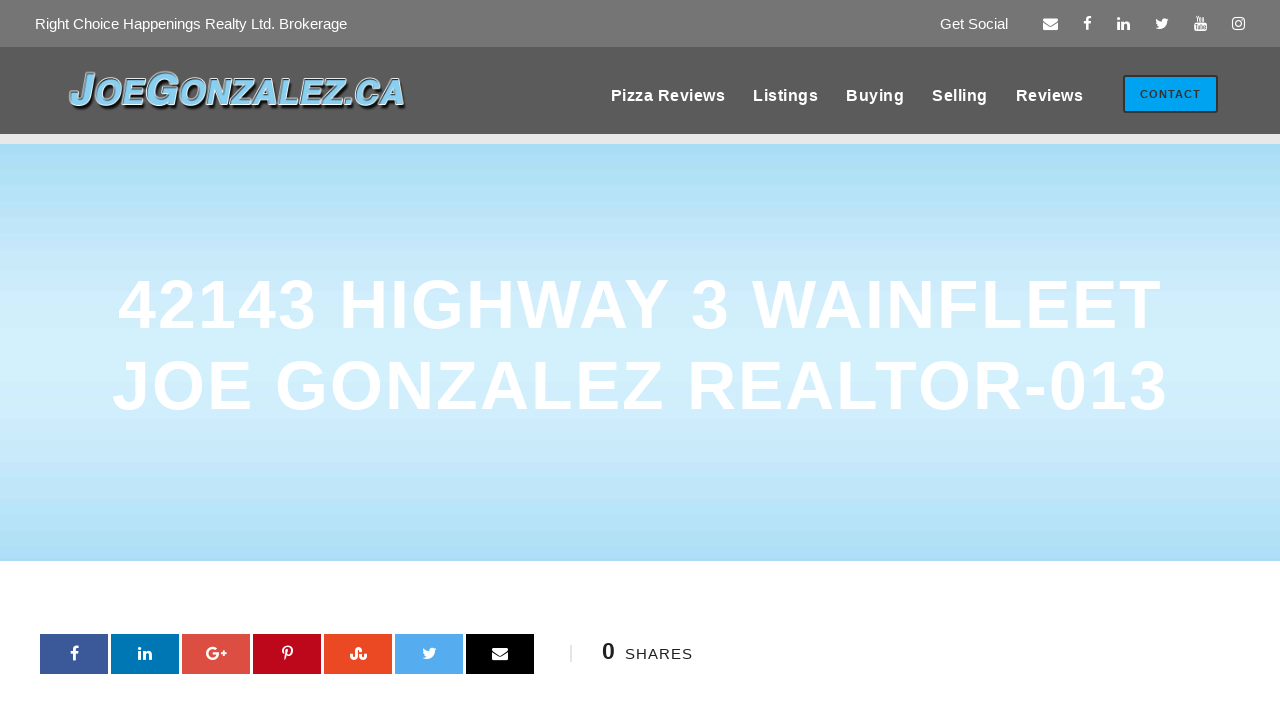

--- FILE ---
content_type: text/html; charset=UTF-8
request_url: https://joegonzalez.ca/42143-highway-3-wainfleet/42143-highway-3-wainfleet-joe-gonzalez-realtor-013/
body_size: 9834
content:
<!DOCTYPE html>
<html lang="en-US" class="no-js">
<head>
	<meta charset="UTF-8">
	<meta name="viewport" content="width=device-width, initial-scale=1">
	<link rel="profile" href="https://gmpg.org/xfn/11">
	<link rel="pingback" href="https://joegonzalez.ca/xmlrpc.php">
	<meta name='robots' content='index, follow, max-image-preview:large, max-snippet:-1, max-video-preview:-1' />

	<!-- This site is optimized with the Yoast SEO plugin v19.9 - https://yoast.com/wordpress/plugins/seo/ -->
	<title>42143 Highway 3 Wainfleet Joe Gonzalez Realtor-013 - Joe Gonzalez</title>
	<link rel="canonical" href="https://joegonzalez.ca/42143-highway-3-wainfleet/42143-highway-3-wainfleet-joe-gonzalez-realtor-013/" />
	<meta property="og:locale" content="en_US" />
	<meta property="og:type" content="article" />
	<meta property="og:title" content="42143 Highway 3 Wainfleet Joe Gonzalez Realtor-013 - Joe Gonzalez" />
	<meta property="og:url" content="https://joegonzalez.ca/42143-highway-3-wainfleet/42143-highway-3-wainfleet-joe-gonzalez-realtor-013/" />
	<meta property="og:site_name" content="Joe Gonzalez" />
	<meta property="article:modified_time" content="2019-09-11T20:28:00+00:00" />
	<meta property="og:image" content="https://joegonzalez.ca/42143-highway-3-wainfleet/42143-highway-3-wainfleet-joe-gonzalez-realtor-013" />
	<meta property="og:image:width" content="1200" />
	<meta property="og:image:height" content="800" />
	<meta property="og:image:type" content="image/jpeg" />
	<meta name="twitter:card" content="summary_large_image" />
	<script type="application/ld+json" class="yoast-schema-graph">{"@context":"https://schema.org","@graph":[{"@type":"WebPage","@id":"https://joegonzalez.ca/42143-highway-3-wainfleet/42143-highway-3-wainfleet-joe-gonzalez-realtor-013/","url":"https://joegonzalez.ca/42143-highway-3-wainfleet/42143-highway-3-wainfleet-joe-gonzalez-realtor-013/","name":"42143 Highway 3 Wainfleet Joe Gonzalez Realtor-013 - Joe Gonzalez","isPartOf":{"@id":"https://joegonzalez.ca/#website"},"primaryImageOfPage":{"@id":"https://joegonzalez.ca/42143-highway-3-wainfleet/42143-highway-3-wainfleet-joe-gonzalez-realtor-013/#primaryimage"},"image":{"@id":"https://joegonzalez.ca/42143-highway-3-wainfleet/42143-highway-3-wainfleet-joe-gonzalez-realtor-013/#primaryimage"},"thumbnailUrl":"https://joegonzalez.ca/wp-content/uploads/2019/09/42143-Highway-3-Wainfleet-Joe-Gonzalez-Realtor-013.jpg","datePublished":"2019-09-11T20:26:01+00:00","dateModified":"2019-09-11T20:28:00+00:00","breadcrumb":{"@id":"https://joegonzalez.ca/42143-highway-3-wainfleet/42143-highway-3-wainfleet-joe-gonzalez-realtor-013/#breadcrumb"},"inLanguage":"en-US","potentialAction":[{"@type":"ReadAction","target":["https://joegonzalez.ca/42143-highway-3-wainfleet/42143-highway-3-wainfleet-joe-gonzalez-realtor-013/"]}]},{"@type":"ImageObject","inLanguage":"en-US","@id":"https://joegonzalez.ca/42143-highway-3-wainfleet/42143-highway-3-wainfleet-joe-gonzalez-realtor-013/#primaryimage","url":"https://joegonzalez.ca/wp-content/uploads/2019/09/42143-Highway-3-Wainfleet-Joe-Gonzalez-Realtor-013.jpg","contentUrl":"https://joegonzalez.ca/wp-content/uploads/2019/09/42143-Highway-3-Wainfleet-Joe-Gonzalez-Realtor-013.jpg","width":1200,"height":800,"caption":"42143 Highway 3 Wainfleet Joe Gonzalez Realtor"},{"@type":"BreadcrumbList","@id":"https://joegonzalez.ca/42143-highway-3-wainfleet/42143-highway-3-wainfleet-joe-gonzalez-realtor-013/#breadcrumb","itemListElement":[{"@type":"ListItem","position":1,"name":"Home","item":"https://joegonzalez.ca/"},{"@type":"ListItem","position":2,"name":"42143 Highway 3 Wainfleet","item":"https://joegonzalez.ca/42143-highway-3-wainfleet/"},{"@type":"ListItem","position":3,"name":"42143 Highway 3 Wainfleet Joe Gonzalez Realtor-013"}]},{"@type":"WebSite","@id":"https://joegonzalez.ca/#website","url":"https://joegonzalez.ca/","name":"Joe Gonzalez","description":"The Right Choice","potentialAction":[{"@type":"SearchAction","target":{"@type":"EntryPoint","urlTemplate":"https://joegonzalez.ca/?s={search_term_string}"},"query-input":"required name=search_term_string"}],"inLanguage":"en-US"}]}</script>
	<!-- / Yoast SEO plugin. -->


<link rel='dns-prefetch' href='//s.w.org' />
<link rel="alternate" type="application/rss+xml" title="Joe Gonzalez &raquo; Feed" href="https://joegonzalez.ca/feed/" />
<link rel="alternate" type="application/rss+xml" title="Joe Gonzalez &raquo; Comments Feed" href="https://joegonzalez.ca/comments/feed/" />
<link rel="alternate" type="application/rss+xml" title="Joe Gonzalez &raquo; 42143 Highway 3 Wainfleet Joe Gonzalez Realtor-013 Comments Feed" href="https://joegonzalez.ca/42143-highway-3-wainfleet/42143-highway-3-wainfleet-joe-gonzalez-realtor-013/feed/" />
<script type="text/javascript">
window._wpemojiSettings = {"baseUrl":"https:\/\/s.w.org\/images\/core\/emoji\/14.0.0\/72x72\/","ext":".png","svgUrl":"https:\/\/s.w.org\/images\/core\/emoji\/14.0.0\/svg\/","svgExt":".svg","source":{"concatemoji":"https:\/\/joegonzalez.ca\/wp-includes\/js\/wp-emoji-release.min.js?ver=6.0.3"}};
/*! This file is auto-generated */
!function(e,a,t){var n,r,o,i=a.createElement("canvas"),p=i.getContext&&i.getContext("2d");function s(e,t){var a=String.fromCharCode,e=(p.clearRect(0,0,i.width,i.height),p.fillText(a.apply(this,e),0,0),i.toDataURL());return p.clearRect(0,0,i.width,i.height),p.fillText(a.apply(this,t),0,0),e===i.toDataURL()}function c(e){var t=a.createElement("script");t.src=e,t.defer=t.type="text/javascript",a.getElementsByTagName("head")[0].appendChild(t)}for(o=Array("flag","emoji"),t.supports={everything:!0,everythingExceptFlag:!0},r=0;r<o.length;r++)t.supports[o[r]]=function(e){if(!p||!p.fillText)return!1;switch(p.textBaseline="top",p.font="600 32px Arial",e){case"flag":return s([127987,65039,8205,9895,65039],[127987,65039,8203,9895,65039])?!1:!s([55356,56826,55356,56819],[55356,56826,8203,55356,56819])&&!s([55356,57332,56128,56423,56128,56418,56128,56421,56128,56430,56128,56423,56128,56447],[55356,57332,8203,56128,56423,8203,56128,56418,8203,56128,56421,8203,56128,56430,8203,56128,56423,8203,56128,56447]);case"emoji":return!s([129777,127995,8205,129778,127999],[129777,127995,8203,129778,127999])}return!1}(o[r]),t.supports.everything=t.supports.everything&&t.supports[o[r]],"flag"!==o[r]&&(t.supports.everythingExceptFlag=t.supports.everythingExceptFlag&&t.supports[o[r]]);t.supports.everythingExceptFlag=t.supports.everythingExceptFlag&&!t.supports.flag,t.DOMReady=!1,t.readyCallback=function(){t.DOMReady=!0},t.supports.everything||(n=function(){t.readyCallback()},a.addEventListener?(a.addEventListener("DOMContentLoaded",n,!1),e.addEventListener("load",n,!1)):(e.attachEvent("onload",n),a.attachEvent("onreadystatechange",function(){"complete"===a.readyState&&t.readyCallback()})),(e=t.source||{}).concatemoji?c(e.concatemoji):e.wpemoji&&e.twemoji&&(c(e.twemoji),c(e.wpemoji)))}(window,document,window._wpemojiSettings);
</script>
<style type="text/css">
img.wp-smiley,
img.emoji {
	display: inline !important;
	border: none !important;
	box-shadow: none !important;
	height: 1em !important;
	width: 1em !important;
	margin: 0 0.07em !important;
	vertical-align: -0.1em !important;
	background: none !important;
	padding: 0 !important;
}
</style>
	<link rel='stylesheet' id='wp-block-library-css'  href='https://joegonzalez.ca/wp-includes/css/dist/block-library/style.min.css?ver=6.0.3' type='text/css' media='all' />
<style id='global-styles-inline-css' type='text/css'>
body{--wp--preset--color--black: #000000;--wp--preset--color--cyan-bluish-gray: #abb8c3;--wp--preset--color--white: #ffffff;--wp--preset--color--pale-pink: #f78da7;--wp--preset--color--vivid-red: #cf2e2e;--wp--preset--color--luminous-vivid-orange: #ff6900;--wp--preset--color--luminous-vivid-amber: #fcb900;--wp--preset--color--light-green-cyan: #7bdcb5;--wp--preset--color--vivid-green-cyan: #00d084;--wp--preset--color--pale-cyan-blue: #8ed1fc;--wp--preset--color--vivid-cyan-blue: #0693e3;--wp--preset--color--vivid-purple: #9b51e0;--wp--preset--gradient--vivid-cyan-blue-to-vivid-purple: linear-gradient(135deg,rgba(6,147,227,1) 0%,rgb(155,81,224) 100%);--wp--preset--gradient--light-green-cyan-to-vivid-green-cyan: linear-gradient(135deg,rgb(122,220,180) 0%,rgb(0,208,130) 100%);--wp--preset--gradient--luminous-vivid-amber-to-luminous-vivid-orange: linear-gradient(135deg,rgba(252,185,0,1) 0%,rgba(255,105,0,1) 100%);--wp--preset--gradient--luminous-vivid-orange-to-vivid-red: linear-gradient(135deg,rgba(255,105,0,1) 0%,rgb(207,46,46) 100%);--wp--preset--gradient--very-light-gray-to-cyan-bluish-gray: linear-gradient(135deg,rgb(238,238,238) 0%,rgb(169,184,195) 100%);--wp--preset--gradient--cool-to-warm-spectrum: linear-gradient(135deg,rgb(74,234,220) 0%,rgb(151,120,209) 20%,rgb(207,42,186) 40%,rgb(238,44,130) 60%,rgb(251,105,98) 80%,rgb(254,248,76) 100%);--wp--preset--gradient--blush-light-purple: linear-gradient(135deg,rgb(255,206,236) 0%,rgb(152,150,240) 100%);--wp--preset--gradient--blush-bordeaux: linear-gradient(135deg,rgb(254,205,165) 0%,rgb(254,45,45) 50%,rgb(107,0,62) 100%);--wp--preset--gradient--luminous-dusk: linear-gradient(135deg,rgb(255,203,112) 0%,rgb(199,81,192) 50%,rgb(65,88,208) 100%);--wp--preset--gradient--pale-ocean: linear-gradient(135deg,rgb(255,245,203) 0%,rgb(182,227,212) 50%,rgb(51,167,181) 100%);--wp--preset--gradient--electric-grass: linear-gradient(135deg,rgb(202,248,128) 0%,rgb(113,206,126) 100%);--wp--preset--gradient--midnight: linear-gradient(135deg,rgb(2,3,129) 0%,rgb(40,116,252) 100%);--wp--preset--duotone--dark-grayscale: url('#wp-duotone-dark-grayscale');--wp--preset--duotone--grayscale: url('#wp-duotone-grayscale');--wp--preset--duotone--purple-yellow: url('#wp-duotone-purple-yellow');--wp--preset--duotone--blue-red: url('#wp-duotone-blue-red');--wp--preset--duotone--midnight: url('#wp-duotone-midnight');--wp--preset--duotone--magenta-yellow: url('#wp-duotone-magenta-yellow');--wp--preset--duotone--purple-green: url('#wp-duotone-purple-green');--wp--preset--duotone--blue-orange: url('#wp-duotone-blue-orange');--wp--preset--font-size--small: 13px;--wp--preset--font-size--medium: 20px;--wp--preset--font-size--large: 36px;--wp--preset--font-size--x-large: 42px;}.has-black-color{color: var(--wp--preset--color--black) !important;}.has-cyan-bluish-gray-color{color: var(--wp--preset--color--cyan-bluish-gray) !important;}.has-white-color{color: var(--wp--preset--color--white) !important;}.has-pale-pink-color{color: var(--wp--preset--color--pale-pink) !important;}.has-vivid-red-color{color: var(--wp--preset--color--vivid-red) !important;}.has-luminous-vivid-orange-color{color: var(--wp--preset--color--luminous-vivid-orange) !important;}.has-luminous-vivid-amber-color{color: var(--wp--preset--color--luminous-vivid-amber) !important;}.has-light-green-cyan-color{color: var(--wp--preset--color--light-green-cyan) !important;}.has-vivid-green-cyan-color{color: var(--wp--preset--color--vivid-green-cyan) !important;}.has-pale-cyan-blue-color{color: var(--wp--preset--color--pale-cyan-blue) !important;}.has-vivid-cyan-blue-color{color: var(--wp--preset--color--vivid-cyan-blue) !important;}.has-vivid-purple-color{color: var(--wp--preset--color--vivid-purple) !important;}.has-black-background-color{background-color: var(--wp--preset--color--black) !important;}.has-cyan-bluish-gray-background-color{background-color: var(--wp--preset--color--cyan-bluish-gray) !important;}.has-white-background-color{background-color: var(--wp--preset--color--white) !important;}.has-pale-pink-background-color{background-color: var(--wp--preset--color--pale-pink) !important;}.has-vivid-red-background-color{background-color: var(--wp--preset--color--vivid-red) !important;}.has-luminous-vivid-orange-background-color{background-color: var(--wp--preset--color--luminous-vivid-orange) !important;}.has-luminous-vivid-amber-background-color{background-color: var(--wp--preset--color--luminous-vivid-amber) !important;}.has-light-green-cyan-background-color{background-color: var(--wp--preset--color--light-green-cyan) !important;}.has-vivid-green-cyan-background-color{background-color: var(--wp--preset--color--vivid-green-cyan) !important;}.has-pale-cyan-blue-background-color{background-color: var(--wp--preset--color--pale-cyan-blue) !important;}.has-vivid-cyan-blue-background-color{background-color: var(--wp--preset--color--vivid-cyan-blue) !important;}.has-vivid-purple-background-color{background-color: var(--wp--preset--color--vivid-purple) !important;}.has-black-border-color{border-color: var(--wp--preset--color--black) !important;}.has-cyan-bluish-gray-border-color{border-color: var(--wp--preset--color--cyan-bluish-gray) !important;}.has-white-border-color{border-color: var(--wp--preset--color--white) !important;}.has-pale-pink-border-color{border-color: var(--wp--preset--color--pale-pink) !important;}.has-vivid-red-border-color{border-color: var(--wp--preset--color--vivid-red) !important;}.has-luminous-vivid-orange-border-color{border-color: var(--wp--preset--color--luminous-vivid-orange) !important;}.has-luminous-vivid-amber-border-color{border-color: var(--wp--preset--color--luminous-vivid-amber) !important;}.has-light-green-cyan-border-color{border-color: var(--wp--preset--color--light-green-cyan) !important;}.has-vivid-green-cyan-border-color{border-color: var(--wp--preset--color--vivid-green-cyan) !important;}.has-pale-cyan-blue-border-color{border-color: var(--wp--preset--color--pale-cyan-blue) !important;}.has-vivid-cyan-blue-border-color{border-color: var(--wp--preset--color--vivid-cyan-blue) !important;}.has-vivid-purple-border-color{border-color: var(--wp--preset--color--vivid-purple) !important;}.has-vivid-cyan-blue-to-vivid-purple-gradient-background{background: var(--wp--preset--gradient--vivid-cyan-blue-to-vivid-purple) !important;}.has-light-green-cyan-to-vivid-green-cyan-gradient-background{background: var(--wp--preset--gradient--light-green-cyan-to-vivid-green-cyan) !important;}.has-luminous-vivid-amber-to-luminous-vivid-orange-gradient-background{background: var(--wp--preset--gradient--luminous-vivid-amber-to-luminous-vivid-orange) !important;}.has-luminous-vivid-orange-to-vivid-red-gradient-background{background: var(--wp--preset--gradient--luminous-vivid-orange-to-vivid-red) !important;}.has-very-light-gray-to-cyan-bluish-gray-gradient-background{background: var(--wp--preset--gradient--very-light-gray-to-cyan-bluish-gray) !important;}.has-cool-to-warm-spectrum-gradient-background{background: var(--wp--preset--gradient--cool-to-warm-spectrum) !important;}.has-blush-light-purple-gradient-background{background: var(--wp--preset--gradient--blush-light-purple) !important;}.has-blush-bordeaux-gradient-background{background: var(--wp--preset--gradient--blush-bordeaux) !important;}.has-luminous-dusk-gradient-background{background: var(--wp--preset--gradient--luminous-dusk) !important;}.has-pale-ocean-gradient-background{background: var(--wp--preset--gradient--pale-ocean) !important;}.has-electric-grass-gradient-background{background: var(--wp--preset--gradient--electric-grass) !important;}.has-midnight-gradient-background{background: var(--wp--preset--gradient--midnight) !important;}.has-small-font-size{font-size: var(--wp--preset--font-size--small) !important;}.has-medium-font-size{font-size: var(--wp--preset--font-size--medium) !important;}.has-large-font-size{font-size: var(--wp--preset--font-size--large) !important;}.has-x-large-font-size{font-size: var(--wp--preset--font-size--x-large) !important;}
</style>
<link rel='stylesheet' id='gdlr-core-plugin-css'  href='https://joegonzalez.ca/wp-content/plugins/goodlayers-core/plugins/combine/style.css?ver=6.0.3' type='text/css' media='all' />
<link rel='stylesheet' id='gdlr-core-page-builder-css'  href='https://joegonzalez.ca/wp-content/plugins/goodlayers-core/include/css/page-builder.css?ver=6.0.3' type='text/css' media='all' />
<link rel='stylesheet' id='rs-plugin-settings-css'  href='https://joegonzalez.ca/wp-content/plugins/revslider/public/assets/css/settings.css?ver=5.4.8.3' type='text/css' media='all' />
<style id='rs-plugin-settings-inline-css' type='text/css'>
#rs-demo-id {}
</style>
<link rel='stylesheet' id='ztudiox-style-core-css'  href='https://joegonzalez.ca/wp-content/themes/ztudiox/css/style-core.css?ver=6.0.3' type='text/css' media='all' />
<link rel='stylesheet' id='ztudiox-custom-style-css'  href='https://joegonzalez.ca/wp-content/uploads/ztudiox-style-custom.css?1614801946&#038;ver=6.0.3' type='text/css' media='all' />
<script type='text/javascript' src='https://joegonzalez.ca/wp-includes/js/jquery/jquery.min.js?ver=3.6.0' id='jquery-core-js'></script>
<script type='text/javascript' src='https://joegonzalez.ca/wp-includes/js/jquery/jquery-migrate.min.js?ver=3.3.2' id='jquery-migrate-js'></script>
<script type='text/javascript' src='https://joegonzalez.ca/wp-content/plugins/revslider/public/assets/js/jquery.themepunch.tools.min.js?ver=5.4.8.3' id='tp-tools-js'></script>
<script type='text/javascript' src='https://joegonzalez.ca/wp-content/plugins/revslider/public/assets/js/jquery.themepunch.revolution.min.js?ver=5.4.8.3' id='revmin-js'></script>
<!--[if lt IE 9]>
<script type='text/javascript' src='https://joegonzalez.ca/wp-content/themes/ztudiox/js/html5.js?ver=6.0.3' id='ztudiox-html5js-js'></script>
<![endif]-->
<link rel="https://api.w.org/" href="https://joegonzalez.ca/wp-json/" /><link rel="alternate" type="application/json" href="https://joegonzalez.ca/wp-json/wp/v2/media/3981" /><link rel="EditURI" type="application/rsd+xml" title="RSD" href="https://joegonzalez.ca/xmlrpc.php?rsd" />
<link rel="wlwmanifest" type="application/wlwmanifest+xml" href="https://joegonzalez.ca/wp-includes/wlwmanifest.xml" /> 
<meta name="generator" content="WordPress 6.0.3" />
<link rel='shortlink' href='https://joegonzalez.ca/?p=3981' />
<link rel="alternate" type="application/json+oembed" href="https://joegonzalez.ca/wp-json/oembed/1.0/embed?url=https%3A%2F%2Fjoegonzalez.ca%2F42143-highway-3-wainfleet%2F42143-highway-3-wainfleet-joe-gonzalez-realtor-013%2F" />
<link rel="alternate" type="text/xml+oembed" href="https://joegonzalez.ca/wp-json/oembed/1.0/embed?url=https%3A%2F%2Fjoegonzalez.ca%2F42143-highway-3-wainfleet%2F42143-highway-3-wainfleet-joe-gonzalez-realtor-013%2F&#038;format=xml" />

<!-- Meta Pixel Code -->
<script type='text/javascript'>
!function(f,b,e,v,n,t,s){if(f.fbq)return;n=f.fbq=function(){n.callMethod?
n.callMethod.apply(n,arguments):n.queue.push(arguments)};if(!f._fbq)f._fbq=n;
n.push=n;n.loaded=!0;n.version='2.0';n.queue=[];t=b.createElement(e);t.async=!0;
t.src=v;s=b.getElementsByTagName(e)[0];s.parentNode.insertBefore(t,s)}(window,
document,'script','https://connect.facebook.net/en_US/fbevents.js');
</script>
<!-- End Meta Pixel Code -->
<script type='text/javascript'>
  fbq('init', '336795666504276', {}, {
    "agent": "wordpress-6.0.3-3.0.7"
});
  </script><script type='text/javascript'>
  fbq('track', 'PageView', []);
  </script>
<!-- Meta Pixel Code -->
<noscript>
<img height="1" width="1" style="display:none" alt="fbpx"
src="https://www.facebook.com/tr?id=336795666504276&ev=PageView&noscript=1" />
</noscript>
<!-- End Meta Pixel Code -->
<meta name="generator" content="Powered by Slider Revolution 5.4.8.3 - responsive, Mobile-Friendly Slider Plugin for WordPress with comfortable drag and drop interface." />
<link rel="icon" href="https://joegonzalez.ca/wp-content/uploads/2019/09/cropped-JoeGonzalez-Favicon-v5-32x32.jpg" sizes="32x32" />
<link rel="icon" href="https://joegonzalez.ca/wp-content/uploads/2019/09/cropped-JoeGonzalez-Favicon-v5-192x192.jpg" sizes="192x192" />
<link rel="apple-touch-icon" href="https://joegonzalez.ca/wp-content/uploads/2019/09/cropped-JoeGonzalez-Favicon-v5-180x180.jpg" />
<meta name="msapplication-TileImage" content="https://joegonzalez.ca/wp-content/uploads/2019/09/cropped-JoeGonzalez-Favicon-v5-270x270.jpg" />
<meta name="p:domain_verify" content="269a316dbf3f182b178fdfb6db704103"/><script type="text/javascript">function setREVStartSize(e){									
						try{ e.c=jQuery(e.c);var i=jQuery(window).width(),t=9999,r=0,n=0,l=0,f=0,s=0,h=0;
							if(e.responsiveLevels&&(jQuery.each(e.responsiveLevels,function(e,f){f>i&&(t=r=f,l=e),i>f&&f>r&&(r=f,n=e)}),t>r&&(l=n)),f=e.gridheight[l]||e.gridheight[0]||e.gridheight,s=e.gridwidth[l]||e.gridwidth[0]||e.gridwidth,h=i/s,h=h>1?1:h,f=Math.round(h*f),"fullscreen"==e.sliderLayout){var u=(e.c.width(),jQuery(window).height());if(void 0!=e.fullScreenOffsetContainer){var c=e.fullScreenOffsetContainer.split(",");if (c) jQuery.each(c,function(e,i){u=jQuery(i).length>0?u-jQuery(i).outerHeight(!0):u}),e.fullScreenOffset.split("%").length>1&&void 0!=e.fullScreenOffset&&e.fullScreenOffset.length>0?u-=jQuery(window).height()*parseInt(e.fullScreenOffset,0)/100:void 0!=e.fullScreenOffset&&e.fullScreenOffset.length>0&&(u-=parseInt(e.fullScreenOffset,0))}f=u}else void 0!=e.minHeight&&f<e.minHeight&&(f=e.minHeight);e.c.closest(".rev_slider_wrapper").css({height:f})					
						}catch(d){console.log("Failure at Presize of Slider:"+d)}						
					};</script>
</head>

<body class="attachment attachment-template-default single single-attachment postid-3981 attachmentid-3981 attachment-jpeg gdlr-core-body ztudiox-body ztudiox-body-front ztudiox-full  ztudiox-blockquote-style-1 gdlr-core-link-to-lightbox">
<div class="ztudiox-mobile-header-wrap" ><div class="ztudiox-top-bar" ><div class="ztudiox-top-bar-background" ></div><div class="ztudiox-top-bar-container clearfix ztudiox-top-bar-full " ><div class="ztudiox-top-bar-left ztudiox-item-pdlr">Right Choice Happenings Realty Ltd. Brokerage</div><div class="ztudiox-top-bar-right ztudiox-item-pdlr"><div class="ztudiox-top-bar-right-text">Get Social</div><div class="ztudiox-top-bar-right-social" ><a href="/cdn-cgi/l/email-protection#d9b4b8b0b5adb6e393b6bc998bb0beb1ad9ab1b6b0babcf7bab8" target="_blank" class="ztudiox-top-bar-social-icon" title="email"><i class="fa fa-envelope" ></i></a><a href="https://www.facebook.com/JoeGonzalezRC" target="_blank" class="ztudiox-top-bar-social-icon" title="facebook" ><i class="fa fa-facebook" ></i></a><a href="https://ca.linkedin.com/in/joegonzalezrc" target="_blank" class="ztudiox-top-bar-social-icon" title="linkedin" ><i class="fa fa-linkedin" ></i></a><a href="https://twitter.com/JoeGonzalezRC" target="_blank" class="ztudiox-top-bar-social-icon" title="twitter" ><i class="fa fa-twitter" ></i></a><a href="https://www.youtube.com/channel/UCeNuPyJvvy-QBfQMF3_HLBw" target="_blank" class="ztudiox-top-bar-social-icon" title="youtube" ><i class="fa fa-youtube" ></i></a><a href="https://www.instagram.com/JoeGonzalezRC/" target="_blank" class="ztudiox-top-bar-social-icon" title="instagram" ><i class="fa fa-instagram" ></i></a></div></div></div></div><div class="ztudiox-mobile-header ztudiox-header-background ztudiox-style-slide ztudiox-sticky-mobile-navigation " id="ztudiox-mobile-header" ><div class="ztudiox-mobile-header-container ztudiox-container clearfix" ><div class="ztudiox-logo  ztudiox-item-pdlr"><div class="ztudiox-logo-inner"><a class="" href="https://joegonzalez.ca/" ><img  src="https://joegonzalez.ca/wp-content/uploads/2019/09/Joe-Gonzalez-Logo-V2-600x88.png" width="750" height="110"  srcset="https://joegonzalez.ca/wp-content/uploads/2019/09/Joe-Gonzalez-Logo-V2-400x58.png 400w, https://joegonzalez.ca/wp-content/uploads/2019/09/Joe-Gonzalez-Logo-V2-600x88.png 600w, https://joegonzalez.ca/wp-content/uploads/2019/09/Joe-Gonzalez-Logo-V2.png 750w"  sizes="(max-width: 767px) 100vw, (max-width: 1150px) 100vw, 1150px"  alt="Joe Gonzalez Broker of Record Right Choice Happenings Realty Ltd. Brokerage" /></a></div></div><div class="ztudiox-mobile-menu-right" ><div class="ztudiox-overlay-menu ztudiox-mobile-menu" id="ztudiox-mobile-menu" ><a class="ztudiox-overlay-menu-icon ztudiox-mobile-menu-button ztudiox-mobile-button-hamburger" href="#" ><span></span></a><div class="ztudiox-overlay-menu-content ztudiox-navigation-font" ><div class="ztudiox-overlay-menu-close" ></div><div class="ztudiox-overlay-menu-row" ><div class="ztudiox-overlay-menu-cell" ><ul id="menu-primary-menu" class="menu"><li class="menu-item menu-item-type-custom menu-item-object-custom menu-item-3741"><a href="https://review.pizza/">Pizza Reviews</a></li>
<li class="menu-item menu-item-type-custom menu-item-object-custom menu-item-4043"><a href="https://rightchoice.ca/listings/">Listings</a></li>
<li class="menu-item menu-item-type-post_type menu-item-object-page menu-item-3553"><a href="https://joegonzalez.ca/buying-real-estate/">Buying</a></li>
<li class="menu-item menu-item-type-post_type menu-item-object-page menu-item-3554"><a href="https://joegonzalez.ca/selling-real-estate/">Selling</a></li>
<li class="menu-item menu-item-type-post_type menu-item-object-page menu-item-1692"><a href="https://joegonzalez.ca/joe-gonzalez-wainfleet-realtor-client-reviews/">Reviews</a></li>
</ul></div></div></div></div></div></div></div></div><div class="ztudiox-body-outer-wrapper ">
		<div class="ztudiox-body-wrapper clearfix  ztudiox-with-frame">
	<div class="ztudiox-top-bar" ><div class="ztudiox-top-bar-background" ></div><div class="ztudiox-top-bar-container clearfix ztudiox-top-bar-full " ><div class="ztudiox-top-bar-left ztudiox-item-pdlr">Right Choice Happenings Realty Ltd. Brokerage</div><div class="ztudiox-top-bar-right ztudiox-item-pdlr"><div class="ztudiox-top-bar-right-text">Get Social</div><div class="ztudiox-top-bar-right-social" ><a href="/cdn-cgi/l/email-protection#f9949890958d96c3b3969cb9ab909e918dba9196909a9cd79a98" target="_blank" class="ztudiox-top-bar-social-icon" title="email"><i class="fa fa-envelope" ></i></a><a href="https://www.facebook.com/JoeGonzalezRC" target="_blank" class="ztudiox-top-bar-social-icon" title="facebook" ><i class="fa fa-facebook" ></i></a><a href="https://ca.linkedin.com/in/joegonzalezrc" target="_blank" class="ztudiox-top-bar-social-icon" title="linkedin" ><i class="fa fa-linkedin" ></i></a><a href="https://twitter.com/JoeGonzalezRC" target="_blank" class="ztudiox-top-bar-social-icon" title="twitter" ><i class="fa fa-twitter" ></i></a><a href="https://www.youtube.com/channel/UCeNuPyJvvy-QBfQMF3_HLBw" target="_blank" class="ztudiox-top-bar-social-icon" title="youtube" ><i class="fa fa-youtube" ></i></a><a href="https://www.instagram.com/JoeGonzalezRC/" target="_blank" class="ztudiox-top-bar-social-icon" title="instagram" ><i class="fa fa-instagram" ></i></a></div></div></div></div>	
<header class="ztudiox-header-wrap ztudiox-header-style-plain  ztudiox-style-menu-right ztudiox-sticky-navigation ztudiox-style-fixed" data-navigation-offset="75px"  >
	<div class="ztudiox-header-background" ></div>
	<div class="ztudiox-header-container  ztudiox-header-full">
			
		<div class="ztudiox-header-container-inner clearfix">
			<div class="ztudiox-logo  ztudiox-item-pdlr"><div class="ztudiox-logo-inner"><a class="" href="https://joegonzalez.ca/" ><img  src="https://joegonzalez.ca/wp-content/uploads/2019/09/Joe-Gonzalez-Logo-V2-600x88.png" width="750" height="110"  srcset="https://joegonzalez.ca/wp-content/uploads/2019/09/Joe-Gonzalez-Logo-V2-400x58.png 400w, https://joegonzalez.ca/wp-content/uploads/2019/09/Joe-Gonzalez-Logo-V2-600x88.png 600w, https://joegonzalez.ca/wp-content/uploads/2019/09/Joe-Gonzalez-Logo-V2.png 750w"  sizes="(max-width: 767px) 100vw, (max-width: 1150px) 100vw, 1150px"  alt="Joe Gonzalez Broker of Record Right Choice Happenings Realty Ltd. Brokerage" /></a></div></div>			<div class="ztudiox-navigation ztudiox-item-pdlr clearfix " >
			<div class="ztudiox-main-menu" id="ztudiox-main-menu" ><ul id="menu-primary-menu-1" class="sf-menu"><li  class="menu-item menu-item-type-custom menu-item-object-custom menu-item-3741 ztudiox-normal-menu"><a href="https://review.pizza/">Pizza Reviews</a></li>
<li  class="menu-item menu-item-type-custom menu-item-object-custom menu-item-4043 ztudiox-normal-menu"><a href="https://rightchoice.ca/listings/">Listings</a></li>
<li  class="menu-item menu-item-type-post_type menu-item-object-page menu-item-3553 ztudiox-normal-menu"><a href="https://joegonzalez.ca/buying-real-estate/">Buying</a></li>
<li  class="menu-item menu-item-type-post_type menu-item-object-page menu-item-3554 ztudiox-normal-menu"><a href="https://joegonzalez.ca/selling-real-estate/">Selling</a></li>
<li  class="menu-item menu-item-type-post_type menu-item-object-page menu-item-1692 ztudiox-normal-menu"><a href="https://joegonzalez.ca/joe-gonzalez-wainfleet-realtor-client-reviews/">Reviews</a></li>
</ul><div class="ztudiox-navigation-slide-bar" id="ztudiox-navigation-slide-bar" ></div></div><div class="ztudiox-main-menu-right-wrap clearfix " ><a class="ztudiox-main-menu-right-button ztudiox-style-default" href="https://joegonzalez.ca/joe-gonzalez-right-choice/" target="_self" >CONTACT</a></div>			</div><!-- ztudiox-navigation -->

		</div><!-- ztudiox-header-inner -->
	</div><!-- ztudiox-header-container -->
</header><!-- header --><div class="ztudiox-page-title-wrap  ztudiox-style-medium ztudiox-center-align" ><div class="ztudiox-header-transparent-substitute" ></div><div class="ztudiox-page-title-overlay"  ></div><div class="ztudiox-page-title-container ztudiox-container" ><div class="ztudiox-page-title-content ztudiox-item-pdlr"  ><h1 class="ztudiox-page-title"  >42143 Highway 3 Wainfleet Joe Gonzalez Realtor-013</h1></div></div></div>	<div class="ztudiox-page-wrapper" id="ztudiox-page-wrapper" ><div class="ztudiox-content-container ztudiox-container"><div class=" ztudiox-sidebar-wrap clearfix ztudiox-line-height-0 ztudiox-sidebar-style-none" ><div class=" ztudiox-sidebar-center ztudiox-column-60 ztudiox-line-height" ><div class="ztudiox-content-wrap ztudiox-item-pdlr clearfix" ><div class="ztudiox-content-area" ><article id="post-3981" class="post-3981 attachment type-attachment status-inherit hentry">
	<div class="ztudiox-single-article clearfix" >
		<div class="ztudiox-single-article-content"><div class="ztudiox-single-social-share ztudiox-item-rvpdlr" ><div class="gdlr-core-social-share-item gdlr-core-item-pdb  gdlr-core-left-align gdlr-core-social-share-right-text gdlr-core-item-mglr gdlr-core-style-color" style="padding-bottom: 0px ;"  ><span class="gdlr-core-social-share-wrap"><a class="gdlr-core-social-share-facebook" href="https://www.facebook.com/sharer/sharer.php?caption=42143+Highway+3+Wainfleet+Joe+Gonzalez+Realtor-013&#038;u=https://joegonzalez.ca/42143-highway-3-wainfleet/42143-highway-3-wainfleet-joe-gonzalez-realtor-013/" target="_blank" onclick="javascript:window.open(this.href,&#039;&#039;, &#039;menubar=no,toolbar=no,resizable=yes,scrollbars=yes,height=602,width=555&#039;);return false;"  ><i class="fa fa-facebook" ></i></a><a class="gdlr-core-social-share-linkedin" href="http://www.linkedin.com/shareArticle?mini=true&#038;url=https://joegonzalez.ca/42143-highway-3-wainfleet/42143-highway-3-wainfleet-joe-gonzalez-realtor-013/&#038;title=42143+Highway+3+Wainfleet+Joe+Gonzalez+Realtor-013" target="_blank" onclick="javascript:window.open(this.href,&#039;&#039;, &#039;menubar=no,toolbar=no,resizable=yes,scrollbars=yes,height=452,width=550&#039;);return false;"  ><i class="fa fa-linkedin" ></i></a><a class="gdlr-core-social-share-google-plus" href="https://plus.google.com/share?url=https://joegonzalez.ca/42143-highway-3-wainfleet/42143-highway-3-wainfleet-joe-gonzalez-realtor-013/" target="_blank" onclick="javascript:window.open(this.href,&#039;&#039;, &#039;menubar=no,toolbar=no,resizable=yes,scrollbars=yes,height=614,width=496&#039;);return false;"  ><i class="fa fa-google-plus" ></i></a><a class="gdlr-core-social-share-pinterest" href="https://pinterest.com/pin/create/button/?url=https://joegonzalez.ca/42143-highway-3-wainfleet/42143-highway-3-wainfleet-joe-gonzalez-realtor-013/" target="_blank" onclick="javascript:window.open(this.href,&#039;&#039;, &#039;menubar=no,toolbar=no,resizable=yes,scrollbars=yes,height=553,width=750&#039;);return false;"><i class="fa fa-pinterest-p" ></i></a><a class="gdlr-core-social-share-stumbleupon" href="http://www.stumbleupon.com/submit?url=https://joegonzalez.ca/42143-highway-3-wainfleet/42143-highway-3-wainfleet-joe-gonzalez-realtor-013/&#038;title=42143+Highway+3+Wainfleet+Joe+Gonzalez+Realtor-013" target="_blank" onclick="javascript:window.open(this.href,&#039;&#039;, &#039;menubar=no,toolbar=no,resizable=yes,scrollbars=yes,height=553,width=750&#039;);return false;"  ><i class="fa fa-stumbleupon" ></i></a><a class="gdlr-core-social-share-twitter" href="https://twitter.com/intent/tweet?text=42143+Highway+3+Wainfleet+Joe+Gonzalez+Realtor-013&#038;url=https://joegonzalez.ca/42143-highway-3-wainfleet/42143-highway-3-wainfleet-joe-gonzalez-realtor-013/" target="_blank" onclick="javascript:window.open(this.href,&#039;&#039;, &#039;menubar=no,toolbar=no,resizable=yes,scrollbars=yes,height=255,width=555&#039;);return false;"  ><i class="fa fa-twitter" ></i></a><a class="gdlr-core-social-share-email" href="/cdn-cgi/l/email-protection#[base64]"><i class="fa fa-envelope" ></i></a></span><span class="gdlr-core-social-share-count" ><span class="gdlr-core-divider gdlr-core-skin-divider"  ></span><span class="gdlr-core-count" >0</span><span class="gdlr-core-suffix" >Shares</span></span></div></div><p class="attachment"><a href='https://joegonzalez.ca/wp-content/uploads/2019/09/42143-Highway-3-Wainfleet-Joe-Gonzalez-Realtor-013.jpg'><img width="300" height="200" src="https://joegonzalez.ca/wp-content/uploads/2019/09/42143-Highway-3-Wainfleet-Joe-Gonzalez-Realtor-013-300x200.jpg" class="attachment-medium size-medium" alt="42143 Highway 3 Wainfleet Joe Gonzalez Realtor" loading="lazy" srcset="https://joegonzalez.ca/wp-content/uploads/2019/09/42143-Highway-3-Wainfleet-Joe-Gonzalez-Realtor-013-300x200.jpg 300w, https://joegonzalez.ca/wp-content/uploads/2019/09/42143-Highway-3-Wainfleet-Joe-Gonzalez-Realtor-013-768x512.jpg 768w, https://joegonzalez.ca/wp-content/uploads/2019/09/42143-Highway-3-Wainfleet-Joe-Gonzalez-Realtor-013-1024x683.jpg 1024w, https://joegonzalez.ca/wp-content/uploads/2019/09/42143-Highway-3-Wainfleet-Joe-Gonzalez-Realtor-013.jpg 1200w" sizes="(max-width: 300px) 100vw, 300px" /></a></p>
</div>	</div><!-- ztudiox-single-article -->
</article><!-- post-id -->
</div></div></div></div></div><div class="gdlr-core-page-builder-body"></div><div class="ztudiox-bottom-page-builder-container ztudiox-container" ><div class="ztudiox-bottom-page-builder-sidebar-wrap ztudiox-sidebar-style-none" ><div class="ztudiox-bottom-page-builder-sidebar-class" ><div class="ztudiox-bottom-page-builder-content ztudiox-item-pdlr" ><div class="ztudiox-single-social-share ztudiox-item-rvpdlr" ><div class="gdlr-core-social-share-item gdlr-core-item-pdb  gdlr-core-left-align gdlr-core-social-share-right-text gdlr-core-item-mglr gdlr-core-style-color" style="padding-bottom: 0px ;"  ><span class="gdlr-core-social-share-wrap"><a class="gdlr-core-social-share-facebook" href="https://www.facebook.com/sharer/sharer.php?caption=42143+Highway+3+Wainfleet+Joe+Gonzalez+Realtor-013&#038;u=https://joegonzalez.ca/42143-highway-3-wainfleet/42143-highway-3-wainfleet-joe-gonzalez-realtor-013/" target="_blank" onclick="javascript:window.open(this.href,&#039;&#039;, &#039;menubar=no,toolbar=no,resizable=yes,scrollbars=yes,height=602,width=555&#039;);return false;"  ><i class="fa fa-facebook" ></i></a><a class="gdlr-core-social-share-linkedin" href="http://www.linkedin.com/shareArticle?mini=true&#038;url=https://joegonzalez.ca/42143-highway-3-wainfleet/42143-highway-3-wainfleet-joe-gonzalez-realtor-013/&#038;title=42143+Highway+3+Wainfleet+Joe+Gonzalez+Realtor-013" target="_blank" onclick="javascript:window.open(this.href,&#039;&#039;, &#039;menubar=no,toolbar=no,resizable=yes,scrollbars=yes,height=452,width=550&#039;);return false;"  ><i class="fa fa-linkedin" ></i></a><a class="gdlr-core-social-share-google-plus" href="https://plus.google.com/share?url=https://joegonzalez.ca/42143-highway-3-wainfleet/42143-highway-3-wainfleet-joe-gonzalez-realtor-013/" target="_blank" onclick="javascript:window.open(this.href,&#039;&#039;, &#039;menubar=no,toolbar=no,resizable=yes,scrollbars=yes,height=614,width=496&#039;);return false;"  ><i class="fa fa-google-plus" ></i></a><a class="gdlr-core-social-share-pinterest" href="https://pinterest.com/pin/create/button/?url=https://joegonzalez.ca/42143-highway-3-wainfleet/42143-highway-3-wainfleet-joe-gonzalez-realtor-013/" target="_blank" onclick="javascript:window.open(this.href,&#039;&#039;, &#039;menubar=no,toolbar=no,resizable=yes,scrollbars=yes,height=553,width=750&#039;);return false;"><i class="fa fa-pinterest-p" ></i></a><a class="gdlr-core-social-share-stumbleupon" href="http://www.stumbleupon.com/submit?url=https://joegonzalez.ca/42143-highway-3-wainfleet/42143-highway-3-wainfleet-joe-gonzalez-realtor-013/&#038;title=42143+Highway+3+Wainfleet+Joe+Gonzalez+Realtor-013" target="_blank" onclick="javascript:window.open(this.href,&#039;&#039;, &#039;menubar=no,toolbar=no,resizable=yes,scrollbars=yes,height=553,width=750&#039;);return false;"  ><i class="fa fa-stumbleupon" ></i></a><a class="gdlr-core-social-share-twitter" href="https://twitter.com/intent/tweet?text=42143+Highway+3+Wainfleet+Joe+Gonzalez+Realtor-013&#038;url=https://joegonzalez.ca/42143-highway-3-wainfleet/42143-highway-3-wainfleet-joe-gonzalez-realtor-013/" target="_blank" onclick="javascript:window.open(this.href,&#039;&#039;, &#039;menubar=no,toolbar=no,resizable=yes,scrollbars=yes,height=255,width=555&#039;);return false;"  ><i class="fa fa-twitter" ></i></a><a class="gdlr-core-social-share-email" href="/cdn-cgi/l/email-protection#[base64]"><i class="fa fa-envelope" ></i></a></span><span class="gdlr-core-social-share-count" ><span class="gdlr-core-divider gdlr-core-skin-divider"  ></span><span class="gdlr-core-count" >0</span><span class="gdlr-core-suffix" >Shares</span></span></div></div><div class="ztudiox-single-magazine-author-tags clearfix" ></div><div class="ztudiox-single-related-post-wrap ztudiox-item-rvpdlr" ><h3 class="ztudiox-single-related-post-title ztudiox-item-mglr" >Related Posts</h3><div class="gdlr-core-blog-item-holder clearfix" ><div class="gdlr-core-item-list  gdlr-core-item-pdlr gdlr-core-column-30 gdlr-core-column-first" ><div class="gdlr-core-blog-grid gdlr-core-style-2 gdlr-core-js  gdlr-core-blog-grid-with-frame gdlr-core-item-mgb gdlr-core-skin-e-background  gdlr-core-outer-frame-element" style="box-shadow: 0 0 60px rgba(0, 0, 0,0.1); -moz-box-shadow: 0 0 60px rgba(0, 0, 0,0.1); -webkit-box-shadow: 0 0 60px rgba(0, 0, 0,0.1); "  data-sync-height="blog-item-1"  ><div class="gdlr-core-blog-thumbnail gdlr-core-media-video"  ><iframe src="//www.youtube.com/embed/M4ZpQ_QS60g?wmode=transparent" width="700" height="450" data-player-type="youtube" allowfullscreen ></iframe></div><div class="gdlr-core-blog-grid-frame gdlr-core-sync-height-space-position"  ><div class="gdlr-core-blog-info-wrapper gdlr-core-skin-divider" ><span class="gdlr-core-blog-info gdlr-core-blog-info-font gdlr-core-skin-caption gdlr-core-blog-info-category"  ><span class="gdlr-core-blog-info-sep" >•</span><span class="gdlr-core-head" >In</span><a href="https://joegonzalez.ca/category/articles/" rel="tag">Articles</a></span></div><h3 class="gdlr-core-blog-title gdlr-core-skin-title" style="font-size: 14px ;"  ><a href="https://joegonzalez.ca/the-niagara-real-estate-market-is-shifting-shorts/" >The Niagara Real Estate Market is Shifting #shorts</a></h3></div></div></div><div class="gdlr-core-item-list  gdlr-core-item-pdlr gdlr-core-column-30" ><div class="gdlr-core-blog-grid gdlr-core-style-2 gdlr-core-js  gdlr-core-blog-grid-with-frame gdlr-core-item-mgb gdlr-core-skin-e-background  gdlr-core-outer-frame-element" style="box-shadow: 0 0 60px rgba(0, 0, 0,0.1); -moz-box-shadow: 0 0 60px rgba(0, 0, 0,0.1); -webkit-box-shadow: 0 0 60px rgba(0, 0, 0,0.1); "  data-sync-height="blog-item-1"  ><div class="gdlr-core-blog-thumbnail gdlr-core-media-video"  ><iframe src="//www.youtube.com/embed/R718ZUQ0Ehg?wmode=transparent" width="700" height="450" data-player-type="youtube" allowfullscreen ></iframe></div><div class="gdlr-core-blog-grid-frame gdlr-core-sync-height-space-position"  ><div class="gdlr-core-blog-info-wrapper gdlr-core-skin-divider" ><span class="gdlr-core-blog-info gdlr-core-blog-info-font gdlr-core-skin-caption gdlr-core-blog-info-category"  ><span class="gdlr-core-blog-info-sep" >•</span><span class="gdlr-core-head" >In</span><a href="https://joegonzalez.ca/category/articles/" rel="tag">Articles</a></span></div><h3 class="gdlr-core-blog-title gdlr-core-skin-title" style="font-size: 14px ;"  ><a href="https://joegonzalez.ca/what-to-ask-your-realtor-shorts/" >What To Ask Your Realtor #shorts</a></h3></div></div></div></div></div><div class="ztudiox-comment-wrapper">
<div id="comments" class="ztudiox-comments-area">
	<div id="respond" class="comment-respond">
		<h4 id="reply-title" class="comment-reply-title ">Leave a Reply <small><a rel="nofollow" id="cancel-comment-reply-link" href="/42143-highway-3-wainfleet/42143-highway-3-wainfleet-joe-gonzalez-realtor-013/#respond" style="display:none;">Cancel Reply</a></small></h4><form action="https://joegonzalez.ca/wp-comments-post.php" method="post" id="commentform" class="comment-form" novalidate><div class="comment-form-comment"><textarea id="comment" name="comment" cols="45" rows="8" aria-required="true" placeholder="Comment*" ></textarea></div><div class="comment-form-head"><div class="ztudiox-comment-form-author" ><input id="author" name="author" type="text" value="" placeholder="Name*" size="30" aria-required='true' /></div>
<div class="ztudiox-comment-form-email" ><input id="email" name="email" type="text" value="" placeholder="Email*" size="30" aria-required='true' /></div>
<div class="ztudiox-comment-form-url" ><input id="url" name="url" type="text" value="" placeholder="Website" size="30" /></div><div class="clear"></div></div>
<p class="comment-form-cookies-consent"><input id="wp-comment-cookies-consent" name="wp-comment-cookies-consent" type="checkbox" value="yes" /><label for="wp-comment-cookies-consent">Save my name, email, and website in this browser for the next time I comment.</label></p>
<p class="form-submit"><input name="submit" type="submit" id="submit" class="submit" value="Post Comment" /> <input type='hidden' name='comment_post_ID' value='3981' id='comment_post_ID' />
<input type='hidden' name='comment_parent' id='comment_parent' value='0' />
</p><p style="display: none;"><input type="hidden" id="akismet_comment_nonce" name="akismet_comment_nonce" value="1529efd8d9" /></p><p style="display: none !important;"><label>&#916;<textarea name="ak_hp_textarea" cols="45" rows="8" maxlength="100"></textarea></label><input type="hidden" id="ak_js_1" name="ak_js" value="190"/><script data-cfasync="false" src="/cdn-cgi/scripts/5c5dd728/cloudflare-static/email-decode.min.js"></script><script>document.getElementById( "ak_js_1" ).setAttribute( "value", ( new Date() ).getTime() );</script></p></form>	</div><!-- #respond -->
	</div><!-- ztudiox-comments-area --></div></div></div></div></div></div><footer><div class="ztudiox-footer-wrapper " ><div class="ztudiox-footer-container ztudiox-container clearfix" ><div class="ztudiox-footer-column ztudiox-item-pdlr ztudiox-column-20" ><div id="text-2" class="widget widget_text ztudiox-widget">			<div class="textwidget"><p><a href="https://rightchoice.ca"><img loading="lazy" class="size-medium wp-image-426 alignleft" src="https://rightchoice.ca/wp-content/uploads/2019/09/Right-Choice-Happenings-Realty-Ltd-Brokerage-Logo-V2-300x55.png" alt="Right-Choice-Happenings-Realty-Ltd-Brokerage-Logo-V2" width="300" height="55" /></a></p>
<p>&nbsp;</p>
<p>&nbsp;</p>
</div>
		</div></div><div class="ztudiox-footer-column ztudiox-item-pdlr ztudiox-column-20" ></div><div class="ztudiox-footer-column ztudiox-item-pdlr ztudiox-column-20" ></div></div></div><div class="ztudiox-copyright-wrapper" ><div class="ztudiox-copyright-container ztudiox-container clearfix"><div class="ztudiox-copyright-left ztudiox-item-pdlr">Right Choice Happenings Realty Ltd. Brokerage</div><div class="ztudiox-copyright-right ztudiox-item-pdlr">Copyright Right Choice 2019</div></div></div></footer></div></div><a href="#ztudiox-top-anchor" class="ztudiox-footer-back-to-top-button" id="ztudiox-footer-back-to-top-button"><i class="fa fa-angle-up" ></i></a>
    <!-- Meta Pixel Event Code -->
    <script type='text/javascript'>
        document.addEventListener( 'wpcf7mailsent', function( event ) {
        if( "fb_pxl_code" in event.detail.apiResponse){
          eval(event.detail.apiResponse.fb_pxl_code);
        }
      }, false );
    </script>
    <!-- End Meta Pixel Event Code -->
    <div id='fb-pxl-ajax-code'></div><script type='text/javascript' src='https://joegonzalez.ca/wp-content/plugins/goodlayers-core/plugins/combine/script.js?ver=6.0.3' id='gdlr-core-plugin-js'></script>
<script type='text/javascript' id='gdlr-core-page-builder-js-extra'>
/* <![CDATA[ */
var gdlr_core_pbf = {"admin":"","video":{"width":"640","height":"360"},"ajax_url":"https:\/\/joegonzalez.ca\/wp-admin\/admin-ajax.php","ilightbox_skin":"dark"};
/* ]]> */
</script>
<script type='text/javascript' src='https://joegonzalez.ca/wp-content/plugins/goodlayers-core/include/js/page-builder.js?ver=1.3.9' id='gdlr-core-page-builder-js'></script>
<script type='text/javascript' src='https://joegonzalez.ca/wp-includes/js/jquery/ui/effect.min.js?ver=1.13.1' id='jquery-effects-core-js'></script>
<script type='text/javascript' src='https://joegonzalez.ca/wp-content/themes/ztudiox/js/jquery.mmenu.min.js?ver=1.0.0' id='jquery-mmenu-js'></script>
<script type='text/javascript' src='https://joegonzalez.ca/wp-content/themes/ztudiox/js/jquery.superfish.min.js?ver=1.0.0' id='jquery-superfish-js'></script>
<script type='text/javascript' id='ztudiox-script-core-js-extra'>
/* <![CDATA[ */
var ztudiox_script_core = {"home_url":"https:\/\/joegonzalez.ca\/"};
/* ]]> */
</script>
<script type='text/javascript' src='https://joegonzalez.ca/wp-content/themes/ztudiox/js/script-core.js?ver=1.0.0' id='ztudiox-script-core-js'></script>
<script type='text/javascript' src='https://joegonzalez.ca/wp-includes/js/comment-reply.min.js?ver=6.0.3' id='comment-reply-js'></script>
<script defer type='text/javascript' src='https://joegonzalez.ca/wp-content/plugins/akismet/_inc/akismet-frontend.js?ver=1665694618' id='akismet-frontend-js'></script>

<script defer src="https://static.cloudflareinsights.com/beacon.min.js/vcd15cbe7772f49c399c6a5babf22c1241717689176015" integrity="sha512-ZpsOmlRQV6y907TI0dKBHq9Md29nnaEIPlkf84rnaERnq6zvWvPUqr2ft8M1aS28oN72PdrCzSjY4U6VaAw1EQ==" data-cf-beacon='{"version":"2024.11.0","token":"cc419eae44914d32b0c8e120df3d433a","r":1,"server_timing":{"name":{"cfCacheStatus":true,"cfEdge":true,"cfExtPri":true,"cfL4":true,"cfOrigin":true,"cfSpeedBrain":true},"location_startswith":null}}' crossorigin="anonymous"></script>
</body>
</html>